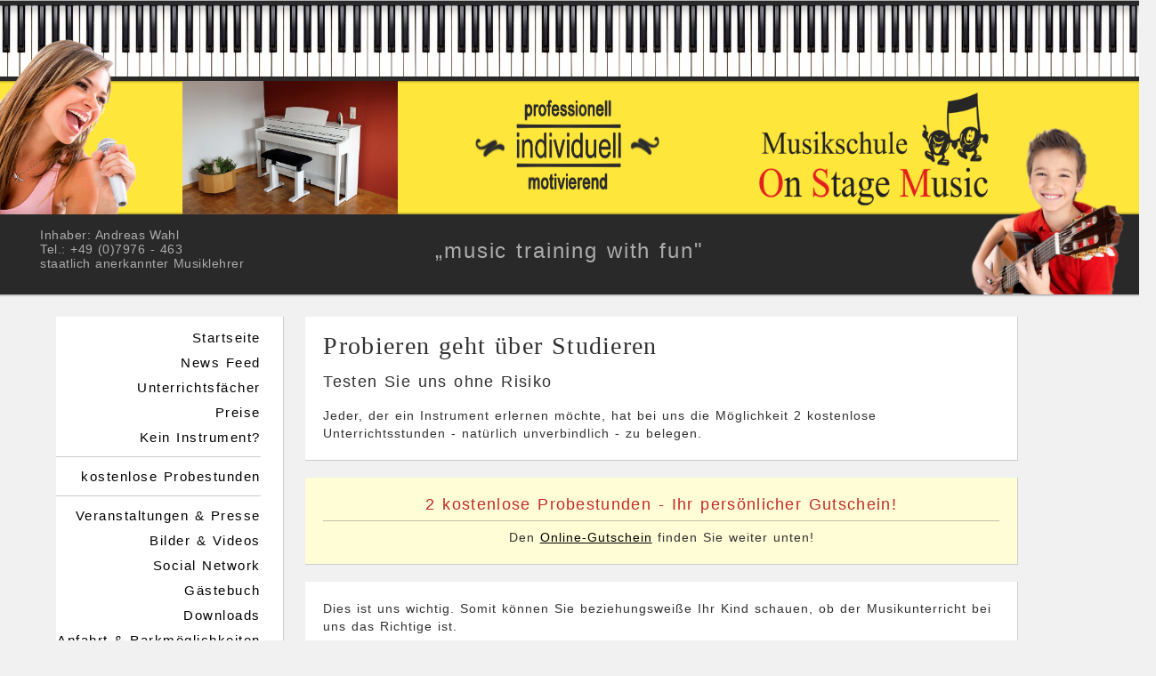

--- FILE ---
content_type: text/html; charset=UTF-8
request_url: https://www.musikschule-osm.de/probestunden.php
body_size: 4879
content:
<!DOCTYPE HTML PUBLIC "-//W3C//DTD HTML 4.01 Transitional//EN"
       "http://www.w3.org/TR/html4/loose.dtd">

<html lang="de">
    <head>
        <title>Musikschule On Stage Music</title>
        <meta http-equiv="Content-Type" content="text/html;charset=utf-8" >
        <meta name="viewport" content="width=device-width, initial-scale=1.0">
        <link rel="shortcut icon" href="../icon.ico" type="image/x-icon">
		<link rel="icon" href=icon.ico type="image/x-icon">
        <link href='http://fonts.googleapis.com/css?family=Open+Sans:400,300' rel='stylesheet' type='text/css'>
        <link rel="stylesheet" href="stylesheet.css" type="text/css">

        <!-- #################################################### -->
        <link rel="stylesheet" href="table.css" type="text/css">
        <!-- #################################################### -->

        <meta name="description" content="Musikschule On Stage Music in 74405 Gaildorf und 74429 Sulzbach-Laufen">
        <meta name="author" content="Andreas Wahl">
        <meta name="copyright" content="Musikschule OSM">
	<meta name="keywords" content="Drums, Cello, DSDS, The Voice, Deutschland sucht den Superstar, music, Musik, Musikunterricht, lessons, Keyboard, Klavier, Saxophon, Gitarre, Flöte, kostenlose Probestunden, Gutschein, Ausbildung, Instrument, Musiklehrer, Klavierunterricht, E-Gitarre, Konzertgitarre, Gitarrenunterricht, Keyboardunterricht, piano, Musikunterricht, Saxophonunterricht, Violinenunterricht, Geigenunterricht, Akkordeonunterricht, Schlagzeug, Probeunterricht, Schnupperkurs, Gesangsunterricht, Vocal Coaching, Unterricht, Früherziehung, Flötenunterricht, Band Coaching, Flügel, Blockflöte, Musikschule, tutorial, youtube, how to play, Rock, Pop, Jazz, Blues, Klassik, Schlager, Noten, Verkauf, Musikalien, Gutschein, Weihnachten, Geburtstag, Weihnachtsgutschein, Schnupperkurs, Instrumentenzirkel, Probekurs, Lehrer, Probestunden, Konzerte, Wieland, Metzgerei, Busshaltestellen, Instrumente, Student, Schüler, Parkplatz, lernen, spielen, Leihinstrumente">
        <meta name="keywords" content="Probe, Testen, Lessons">
        <meta name="Content-Language" content="de, at, ch">
        <meta name="Language" content="de, at, ch">
        <meta name="publisher-email" content="info@musikschule-osm.de">
        <link rel="stylesheet" type="text/css" href="../css/style.css">
<script src="https://ajax.googleapis.com/ajax/libs/jquery/3.4.1/jquery.min.js"></script>
<script src="../js/mobile-nav.js"></script>    </head>

    <body> <div id="wrapper">

        <div id="line"> </div>
<div id="tastatur"> </div>
<div id="line"> </div>
<div id="head_yellow">
    <img src="files/logo.png" height="132px" alt="Logo der Musikschule OSM">
</div>
<div id="head_gray">
    Inhaber: Andreas Wahl <br> Tel.: +49 (0)7976 - 463 <br> staatlich anerkannter Musiklehrer
</div>
<div id="head_boy">
    <img src="files/boy.png" alt="Gitarrenunterricht Gaildorf" height="190">
</div>
<div id="head_girl">
    <img src="files/girl.png" alt="Gesangsunterricht - Vocal Coaching" height="200">
</div>
<div id="head_raum">
    <img src="files/reiter.png" alt="Klavierunterricht Gaildorf" height="150">
</div>
<div id="head_noten">
    <center> <img src="files/gelb.png" alt="Noten" height="150" width="30%"> </center> <!-- note_leiste.png -->
</div>
<div id="head_slogan">
    „music training with fun"
</div>
        <div id="menu_left">
        <div class="mobile-burger">
	<div class="mobile-burger-icon">
	  <div class="bar1"></div>
	  <div class="bar2"></div>
	  <div class="bar3"></div>
	</div>
</div>            <a href="index.php"> Startseite </a> <br>
            <a href="news_feed.php"> News Feed </a> <br>
            <a href="unterrichtsfaecher.php"> Unterrichtsfächer </a> <br>
            <a href="preise.php"> Preise </a> <br>
            <a href="instrumente.php"> Kein Instrument? </a> <br>
            <hr style="border:none; height:1px; background-color:#CBCBCB;"> <a href="probestunden.php" style="font-weight: 400; padding-left: 10px;"> kostenlose Probestunden </a> <br> <hr style="border:none; height:1px; background-color:#CBCBCB;">
            <a href="veranstaltungen.php"> Veranstaltungen & Presse </a> <br>
            <a href="medien.php"> Bilder & Videos </a> <br>
            <a href="social.php"> Social Network </a> <br>
            <a href="gaestebuch.php"> Gästebuch </a> <br>
            <a href="downloads.php"> Downloads </a> <br>
            <a href="anfahrt.php"> Anfahrt & Parkmöglichkeiten </a> <br>
            <a href="impressum.php"> Impressum & Kontakt </a> <br>
            <div class="text2" style="padding-top: 10px;"> Mitglied im europäischen Berufsverband EKOL e.V. </div>
            <img src="files/ekol_logo.png" height="100" alt="ekol Logo">
        </div>

        <div id="inhalt_right">
            <div class="box">
                <div class="headline1">
                    Probieren geht über Studieren
                </div>
                <div class="headline2">
                    <p> Testen Sie uns ohne Risiko </p>
                </div>
                <div class="text1">
                    Jeder, der ein Instrument erlernen möchte, hat bei uns die Möglichkeit 2 kostenlose Unterrichtsstunden - natürlich unverbindlich - zu belegen.
                </div>
            </div>

            <div class="box" style="background: #FFFDD5"><center>
                <div class="headline2">
                    <span style="color: #C32A2A"> 2 kostenlose Probestunden - Ihr persönlicher Gutschein! </span>
                </div>
                <hr noshade size="1px" style="opacity: 0.5;">
                <div class="text1">
                    Den <a href="#Gutschein"><u>Online-Gutschein</u></a> finden Sie weiter unten!
                </div>
            </center></div>

            <div class="box">
                <div class="text1">
                    Dies ist uns wichtig. Somit können Sie beziehungsweiße Ihr Kind schauen, ob der Musikunterricht bei uns das Richtige ist. <br>
                    <ul>
                        <li> Komme Ich oder Mein Kind mit dem Lehrer klar? </li>
                        <li> Gefällt Mir das ausgesuchte Instrument/Fach? </li>
                        <li> Bin Ich/Mein Kind musikalisch/talentiert genug? </li>
                        <li> Wie funktioniert Musikunterricht? </li>
                        <li> Gefällt Mir/Meinem Kind die Musikschule? </li>
                    </ul>

                    Für den Probeunterricht benötigen Sie noch kein eigenes Instrument.
                    Hier beraten wir Sie gerne. auf was Sie beim Kauf eines Instruments alles achten sollten.
                    Auf Wunsch besorgen wir Ihnen natürlich auch gerne ein passendes Instrument. Ausserdem stehen verschiedene kostengünstige Leihinstrumente zur Verfügung!
                    Mehr dazu finden Sie im Menü <a href="instrumente.php" target="_blank" style="text-decoration: underline;">Kein Instrument?</a>. <br> <br>

                    Übrigens: Wer ein Instrument spielen lernt, schult und fördert damit auch seine Konzentration und Feinmotorik,
                    was sogar durch verschiedene Langzeitstudien belegt wurde. <br> <br>

                    Investieren Sie in an der richtigen Stelle in Ihre Kinder!
                </div>
            </div>
            <div class="box">
                <div class="headline2">
                    Ideales Einstiegsalter für Kinder <br> <br>
                </div>
                <div class="text1">
                    Prinzipiell gilt natürlich: "so früh wie möglich".
                    Natürlich hängt es auch vom ausgesuchten Instrument und vom Kind ab.
                    Ganz pauschal ist 6 bis 7 Jahre ein gutes Einstiegsalter.
                    Aber lassen Sie uns das am besten bei den Probestunden ausprobieren. Sollte Ihr Kind aus irgendeinem Grund
                    noch nicht soweit sein und es ist noch nicht sinnvoll, sind wir so ehrlich und besprechen dies mit Ihnen, um vielleicht erst später mit dem Unterricht zu beginnen.
                    Auch viele ältere Menschen erlernen noch ein Musikinstrument, um die Zeit zu vertreiben oder sich geistig fit zu halten. <br> <br>
                    <div id="Gutschein"></div>
                    Sollten Sie nicht wissen, welches Instrument Sie oder Ihr Kind erlernen möchten, so stehen wir Ihnen
                    gerne zur Seite und finden gemeinsam heraus, welches Instrument am besten geeignet ist.
                </div>
            </div>
            <div class="box" style="background: #FFFDD5">
                <div class="headline2">
                    <span style="color: #C32A2A; font-size: 24px;"> <center><b> 2 kostenlose Probestunden - Ihr Gutschein </b></center> </span> <br>
                </div>
                <hr noshade size="1px" style="opacity: 0.5;">
                <div class="text1">
                    Sie erhalten einmalig die Chance auf 2 kostenlose Probestunden bei der Musikschule On Stage Music.
                    Um diese zu erhalten, füllen Sie einfach das untenstehende Formular aus.
                    Wir vereinbaren dann in den nächsten Tagen einen Termin mit Ihnen.
                    Selbstverständlich können Sie den Gutschein auch per Telefon beantragen. <br>
                    <!-- display: table; margin: 0 auto; -->
                    <div class="table">
                        <div class="row">
                            <div class="column">
                                <form method="POST" action="absenden_gutschein.php" target="_blank">

                                Vor- & Nachname: <br>
                                <input type="text" name="name" size="30" maxlength="30" placeholder="" required> <br> <br>

                                Straße & Hausnummer: <br>
                                <input type="text" name="strasse" size="30" maxlength="30" placeholder="" required> <br> <br>
                                <input type="text" name="hausnummer" size="30" maxlength="30" placeholder="" style="display: none;">

                                Postleitzahl & Ort: <br>
                                <input type="text" name="plz" size="6" maxlength="6" placeholder="" required> / <input type="text" name="ort" size="19" maxlength="19" placeholder="" required> <br> <br>

                                Telefon: <br>
                                <input type="text" name="tele" size="30" maxlength="30" placeholder="" required> <br> <br>

                                E-Mail: <br>
                                <input type="text" name="mail" size="30" maxlength="30" placeholder="" required> <br> <br>

                                Alter: <br>
                                <input type="text" name="alter" size="30" maxlength="2" placeholder="" required> <br> <br>
                            </div>
                            <div class="column">
                                Instrument/Fach: <br>
                                <input type="checkbox" name="musikalische_frühförderung" value="ja" id="check1"> Musikalische Frühförderung <br>
                                <input type="checkbox" name="blockflöte" value="ja" id="check2"> Blockflöte <br>
                                <input type="checkbox" name="klavier_epiano" value="ja" id="check3"> Klavier/E-Piano <br>
                                <input type="checkbox" name="keyboard" value="ja" id="check4"> Keyboard <br>
                                <input type="checkbox" name="akkordeon" value="ja" id="check5"> Akkordeon <br>
                                <input type="checkbox" name="gitarre" value="ja" id="check6"> Gitarre <br>
                                <input type="checkbox" name="egitarre" value="ja" id="check7"> E-Gitarre <br>
                                <input type="checkbox" name="ebass" value="ja" id="check8"> E-Bass <br>
                                <input type="checkbox" name="saxophon" value="ja" id="check9"> Saxophon <br>
                                <input type="checkbox" name="vocal_coaching" value="ja" id="check10"> Pop & Rock Vocal Coaching <br>
                                <input type="checkbox" name="geige" value="ja" id="check11"> Violine (Geige) <br>
                                <input type="checkbox" name="cello" value="ja" id="check12"> Cello <br>
                                <input type="checkbox" name="cajonkurs" value="ja" id="check13"> Cajonkurs (12 Wochen) <br>
                                <input type="checkbox" name="drums" value="ja" id="check14"> Schlagzeug (Drums) <br>
                            </div>
                        </div>
                    </div>

                    <span style="font-size: 10px; line-height: 10px;"><!-- Diese Daten werden unverschlüsselt versendet. --> Ihre Daten werden auf unserem
                    E-Mailserver sowie teilweiße auf privaten Geräten empfangen und gespeichert. Wir geben keine Daten an Dritte weiter und speichern Sie nur zur
                    Bearbeitung Ihrer Anfragen. <br>
                    Bitte beachten Sie das <a href="impressum.php" target="_blank" style="text-decoration: underline;">Impressum</a> im jeweiligen Menü und die dort angegebene Datenschutzerklärung. <br>
                    Des weiteren gelten die <a href="files/agbs.pdf" target="_blank" style="text-decoration: underline;">Gutschein-AGBs</a> für den Gutschein. <br> <br>
                    </span>
                    <input type="checkbox" name="AGB" value="ja" id="check11" required> Ich habe die vorherigen Informationen, inkl. Impressum, Datenschutzerklärung
                    und die AGBs gelesen und stimme diesen zu, bzw. habe diese zur Kentniss genommen. <br> <br>

                    <input type="submit" name="absenden" value="Absenden">
                    alternativ: info@musikschule-osm.de <br>
                </div>
            </div>
        </div>

    </div>

    <div id="impress">
    <div id="impress_besucher">
        <!--Seitenaufrufe:
        1136        -->
        <a href="impressum.php" target="_blank" style="color: #696969; font-weight: bold;">Impressum</a> <a href="datenschutz.html" target="_blank" style="color: #696969; font-weight: bold;">Datenschutzerklärung</a>
    </div>
    <div id="impress_social">
        <center> <a href="http://www.facebook.com/musikschuleonstagemusic" target="_blank"><img src="files/fb_icon2.png" width="35" alt="Facebook Icon"></a></center>
    	<center> <a href="https://www.youtube.com/user/msstagemusic" target="_blank"><img src="files/youtube-512.png" width="35" alt="Youtube Icon"></a></center>
    	<center> <a href="https://www.instagram.com/musikschule_on_stage_music/" target="_blank"><img src="files/ig-logo.png" width="35" alt="Instagram Icon"></a> </center>
    </div>
    <div id="impress_text">
        Web-Design: Philip Zauner <br> Copyright &copy; 2026, Andreas Wahl
    </div>
    <br> <br> <hr style="border:none; height:3px; background-color:#FFE63A; opacity:0.75;">
</div>

    </body>

</html>


--- FILE ---
content_type: text/css
request_url: https://www.musikschule-osm.de/stylesheet.css
body_size: 9652
content:
* {font-family: 'Open Sans', sans-serif;}

a:link    {color: #000000;}
a:visited {color: #000000;}
a:hover   {color: #CCB414;}
a:active  {color: #E1DE96;}
a         {text-decoration: none;}

@media (min-width: 1200px) {
    #head_noten {
        position: absolute;
        margin-top: -240px;
        z-index: -3;
        width: 100%;
    }
}
@media (max-width: 1199px) {
    #head_noten {
        position: absolute;
        top: 0px;
        z-index: -11;
        width: 0px;
        height: 0px;
    }
}

@media (min-width: 1050px) {
    #wrapper {
        position: relative;
        width: 102%;
        height: auto;
        left: -1%;
        top: -1%;
        z-index: 5;
    }
    html, body {
        height: 100%; 
        background-color: #F1F1F1;
    }
    html {overflow-x: hidden;}
    #line {
        position: relative;
        height: 5px;
        background-color: #292929;
            -webkit-box-shadow: 0px 0px 3px 0px rgba(0,0,0,0.75);
            -moz-box-shadow: 0px 0px 3px 0px rgba(0,0,0,0.75);
            box-shadow: 0px 0px 3px 0px rgba(0,0,0,0.75);
        z-index: -1;
    }
    #tastatur {
        position: relative;
        margin-left: 0px;
        top: 0;
        height: 80px;
        background-image: url(files/tastatur2.png);
        background-repeat: repeat-x;
        background-size: auto 80px;
    }
    #head_yellow {
        position: relative;
        background-color: #FFE63A; 
        padding: 10px; //innen
        width: 100%;
        height: 130px;
        top: 0;
        left: 0; 
        text-align: right;
        padding-right: 170px;
        z-index: -10;
    }
    #head_girl {
        position: absolute;
        left: 0;
        margin-top: -290px;
    }
    #head_raum {
        position: absolute;
         left: 210px;
        // left: 21%;
        margin-top: -240px;
    }
    #head_gray {
        position: relative;
        background-color: #292929;
        height: 60px;
        padding: 15px;
        padding-left: 50px;
        top: auto;
        left: 0;
        right: 0; 
        color: #ACACAC;
        font-size: 14px;
        font-weight: 300;
        letter-spacing: 0.5px;
        word-spacing: 0.8px;
        text-align: left;
            -webkit-box-shadow: 0px 0px 3px 0px rgba(0,0,0,0.75);
            -moz-box-shadow: 0px 0px 3px 0px rgba(0,0,0,0.75);
            box-shadow: 0px 0px 3px 0px rgba(0,0,0,0.75);
    }
    #head_slogan {
        position: absolute;
        margin-top: -63px;
        width: 100%;
        color: #ACACAC;
        font-size: 24px;
        font-weight: 300;
        letter-spacing: 1.8px;
        word-spacing: 1.4px;
        text-align: center;
    }
    #head_boy {
        position: absolute;
        right: 20px;
        margin-top: -190px;
    }
    #menu_left {
        position: absolute;
        margin-top: 25px;
        padding-right: 25px;
        padding-top: 10px;
        padding-bottom: 10px;
        
        right: 75%;
        width: 13%;
        min-width: 230px;
        
        height: auto;
        font-weight: 300;
        font-size: 15px;
        text-align: right;
        line-height: 28px;
        letter-spacing: 1.5px;
        word-spacing: 1px;
        background-color: #FFFFFF;
            -moz-box-shadow:    0.5px 0.5px 0.5px 0.5px #ccc;
            -webkit-box-shadow: 0.5px 0.5px 0.5px 0.5px #ccc;
            box-shadow:         0.5px 0.5px 0.5px 0.5px #ccc;
    }
    #inhalt_right {
        position: relative;
        margin-top: 25px;
        left: 27%;
        width: 62%;
        height: auto;
    }
    .box {
        margin-bottom: 20px;
        padding-top: 20px;
        padding-bottom: 20px;
        padding-left: 20px;
        padding-right: 20px;
        background-color: #FFFFFF;
            -moz-box-shadow:    0.5px 0.5px 0.5px 0.5px #ccc;
            -webkit-box-shadow: 0.5px 0.5px 0.5px 0.5px #ccc;
            box-shadow:         0.5px 0.5px 0.5px 0.5px #ccc;
    }
    .headline1 {
        font-size: 28px;
        letter-spacing: 1.3px;
        word-spacing: 1.5px; 
        font-weight: 300;
        color: #313131;
        line-height: 25px;
        font-family: "Times New Roman", Times, serif; 
    }
    .headline2 {
        font-size: 18px;
        letter-spacing: 1.3px;
        word-spacing: 1.5px; 
        color: #313131;
        line-height: 20px;
        font-weight: 400;
    }
    .headline3 {
        font-size: 18px;
        letter-spacing: 1.5px;
        word-spacing: 1.5px; 
        font-weight: bold;
        color: #313131;
        line-height: 15px;
        font-weight: 400;
    }
    .text1 {
        font-size: 14px;
        letter-spacing: 1px;
        word-spacing: 1px; 
        color: #313131;
        line-height: 20px;
        font-weight: 400;
    }
    .text2 {
        font-size: 12px;
        letter-spacing: 1px;
        word-spacing: 1px; 
        color: #313131;
        line-height: 20px;
        font-weight: 400;
    }
    .text3 {
        font-size: 14px;
        letter-spacing: 1px;
        word-spacing: 1px; 
        color: #313131;
        line-height: 20px;
        font-weight: 400;
    }
    #impress {
        position: relative;
        background-color: #292929; 
        padding-left: 20px;
        padding-right: 20px;
        padding-top: 20px;
        padding-bottom: 5px;
        width: 100%;
        left: -1%;
        height: auto;
        margin-top: 0;
        bottom: 0px;
        font-weight: 300;
        font-size: 14px;
    }
    #impress_besucher {
        position: absolute;
        left: 25px;
        bottom: 25px;
        color: #696969;
        letter-spacing: 0.5px;
        word-spacing: 0.8px;
        z-index: 2;
        font-weight: 300;
    }
    #impress_social {
        position: absolute;
        right: 49%;
        bottom: 20px;
        z-index: 2;
    }
    #impress_text {
        position: absolute;
        bottom: 25px;
        text-align: right;
        right: 27px;
        color: #696969;
        letter-spacing: 0.5px;
        word-spacing: 0.8px;
        z-index: 2;
        font-weight: 300;
    }
}

@media (max-width: 1049px) {
    #wrapper {
        position: relative;
        width: auto; 
        height: auto;
    }
    iframe {
        max-width: 100%;
    } 
    img {
        max-width: 100%;
    }
    table {
        max-width: 100%;
    }
    html, body {
        background-color: #F1F1F1;
    }
    #line {
        position: relative;
        width: 0px;
        height: 0px;
    }
    #tastatur {
        position: relative;
        width: 0px;
        height: 0px;
    }
    #head_yellow {
        position: relative;
        background-color: #FFE63A; 
        padding: 10px;
        margin-left: -8px;
        margin-right: -8px;
        margin-top: -10px;
        height: auto;
        text-align: center;
    }
    #head_girl {
        position: absolute;
        width: 0px;
        height: 0px;
        z-index: -10;
    }
    #head_raum {
        position: absolute;
        width: 0px;
        height: 0px;
        z-index: -10;
    }
    #head_gray {
        position: relative;
        background-color: #292929;
        height: auto;
        padding: 10px;
        margin-left: -8px;
        margin-right: -8px;
        color: #ACACAC;
        font-size: 18px;
        text-align: center;
    }
    #head_slogan {
        position: absolute;
        width: 0px;
        height: 0px;
        z-index: -10;
    }
    #head_boy {
        position: absolute;
        width: 0px;
        height: 0px;
        z-index: -10;
    }
    #menu_left {
        position: relative;
        margin-top: 20px;
        padding: 10px;
        margin-left: -8px;
        margin-right: -8px;
        height: auto;
        text-align: center;
        line-height: 35px;
        letter-spacing: 1.5px;
        word-spacing: 1px;
        font-size: 20px;
        background-color: #FFFFFF;
    }
    #inhalt_right {
        position: relative;
        margin-top: 20px;
        height: auto;
    }
    .box {
        margin-bottom: 20px;
        padding-top: 30px;
        padding-bottom: 30px;
        padding-left: 10px;
        padding-right: 10px;
        background-color: #FFFFFF;
            -moz-box-shadow:    0.5px 0.5px 0.5px 0.5px #ccc;
            -webkit-box-shadow: 0.5px 0.5px 0.5px 0.5px #ccc;
            box-shadow:         0.5px 0.5px 0.5px 0.5px #ccc;
    }
    .headline1 {
        font-size: 28px;
        font-weight: bold;
        color: #313131;
        line-height: 30px;
        font-family: "Times New Roman", Times, serif;
    }
    .headline2 {
        font-size: 24px; 
        color: #313131;
        line-height: 25px;
    }
    .headline3 {
        font-size: 20px;
        font-weight: bold;
        color: #313131;
        line-height: 20px;
    }
    .text1 {
        font-size: 18px; 
        color: #313131;
        line-height: 20px;
    }
    .text2 {
        font-size: 15px; 
        color: #313131;
        line-height: 20px;
    }
    .text3 {
        font-size: 15px; 
        color: #313131;
        line-height: 20px;
    }
    #impress {
        position: relative;
        background-color: #292929; 
        height: auto;
        padding-bottom: 5px;
        margin-bottom: -8px;
        margin-left: -8px;
        margin-right: -8px;
    }
    #impress_besucher {
        position: relative;
        bottom: -10px;
        color: #696969;
        font-size: 15px;
        z-index: 2;
        text-align: center;
    }
    #impress_social {
        position: relative;
        bottom: -25px;
        z-index: 2;
    }
    #impress_text {
        position: relative;
        bottom: -35px;
        text-align: center;
        color: #696969;
        font-size: 15px;
        z-index: 2;
    } 
}

--- FILE ---
content_type: text/css
request_url: https://www.musikschule-osm.de/table.css
body_size: 317
content:
.table{
    display: table; 
    margin: 0 auto; 
}
.row{
    display: table-row;
}
.column{
    display: table-cell; 
    padding-left: 10px;
    padding-right: 10px;
}
@media all and (max-width: 640px){
    .table,
    .row,
    .column{
            display: block;	/* Converts a table, table row, table column and table column:before into a block element */
    }
    .row{
            margin: 20px 0;
    }
}

--- FILE ---
content_type: text/css
request_url: https://www.musikschule-osm.de/css/style.css
body_size: 865
content:
#impress_social {
	text-align: center;
}
#impress_social center {
	display: inline-block;
	margin-right: 10px;
	filter: saturate(0) brightness(1.3);
}
#impress_social center:hover {
	filter: saturate(1) brightness(1);
}
.mobile-burger {
	display: none;
}
@media all and (max-width: 1049px) {
	#menu_left {
		max-height: 40px;
		transition: max-height 0.3s ease;
		overflow: hidden;
	}
	
	#menu_left.openMenu {
		max-height: 800px;
		transition: max-height 0.3s ease;
		overflow: unset;
	}
	
	.mobile-burger {
		display: block;
    	padding-bottom: 10px;
	}
}


.bar1, .bar2, .bar3 {
  width: 35px;
  height: 5px;
  background-color: #333;
  margin: 6px 0;
  transition: 0.4s;
}

.change .bar1 {
  -webkit-transform: rotate(-45deg) translate(-9px, 6px);
  transform: rotate(-45deg) translate(-9px, 6px);
}

.change .bar2 {opacity: 0;}

.change .bar3 {
  -webkit-transform: rotate(45deg) translate(-8px, -8px);
  transform: rotate(45deg) translate(-8px, -8px);
}

--- FILE ---
content_type: text/javascript
request_url: https://www.musikschule-osm.de/js/mobile-nav.js
body_size: 75
content:
$( document ).ready(function() {
    $('.mobile-burger-icon').on('click', function(e) {
		$(this).toggleClass('change');
		$('#menu_left').toggleClass('openMenu');
	});
});